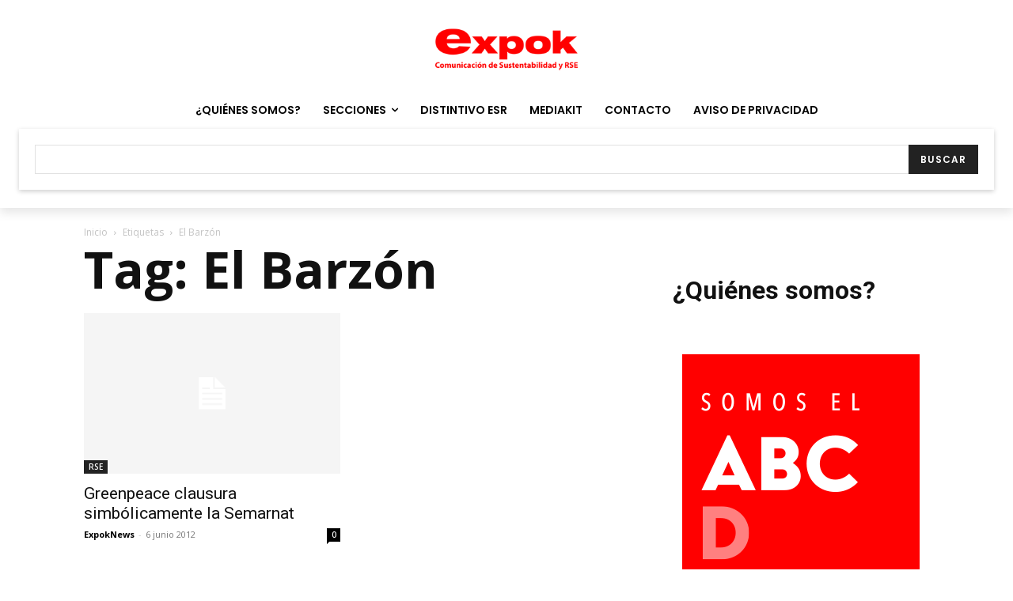

--- FILE ---
content_type: text/html; charset=utf-8
request_url: https://www.google.com/recaptcha/api2/anchor?ar=1&k=6LfHrSkUAAAAAPnKk5cT6JuKlKPzbwyTYuO8--Vr&co=aHR0cHM6Ly93d3cuZXhwb2tuZXdzLmNvbTo0NDM.&hl=en&v=N67nZn4AqZkNcbeMu4prBgzg&size=invisible&anchor-ms=20000&execute-ms=30000&cb=8rr1m7fxipkf
body_size: 49015
content:
<!DOCTYPE HTML><html dir="ltr" lang="en"><head><meta http-equiv="Content-Type" content="text/html; charset=UTF-8">
<meta http-equiv="X-UA-Compatible" content="IE=edge">
<title>reCAPTCHA</title>
<style type="text/css">
/* cyrillic-ext */
@font-face {
  font-family: 'Roboto';
  font-style: normal;
  font-weight: 400;
  font-stretch: 100%;
  src: url(//fonts.gstatic.com/s/roboto/v48/KFO7CnqEu92Fr1ME7kSn66aGLdTylUAMa3GUBHMdazTgWw.woff2) format('woff2');
  unicode-range: U+0460-052F, U+1C80-1C8A, U+20B4, U+2DE0-2DFF, U+A640-A69F, U+FE2E-FE2F;
}
/* cyrillic */
@font-face {
  font-family: 'Roboto';
  font-style: normal;
  font-weight: 400;
  font-stretch: 100%;
  src: url(//fonts.gstatic.com/s/roboto/v48/KFO7CnqEu92Fr1ME7kSn66aGLdTylUAMa3iUBHMdazTgWw.woff2) format('woff2');
  unicode-range: U+0301, U+0400-045F, U+0490-0491, U+04B0-04B1, U+2116;
}
/* greek-ext */
@font-face {
  font-family: 'Roboto';
  font-style: normal;
  font-weight: 400;
  font-stretch: 100%;
  src: url(//fonts.gstatic.com/s/roboto/v48/KFO7CnqEu92Fr1ME7kSn66aGLdTylUAMa3CUBHMdazTgWw.woff2) format('woff2');
  unicode-range: U+1F00-1FFF;
}
/* greek */
@font-face {
  font-family: 'Roboto';
  font-style: normal;
  font-weight: 400;
  font-stretch: 100%;
  src: url(//fonts.gstatic.com/s/roboto/v48/KFO7CnqEu92Fr1ME7kSn66aGLdTylUAMa3-UBHMdazTgWw.woff2) format('woff2');
  unicode-range: U+0370-0377, U+037A-037F, U+0384-038A, U+038C, U+038E-03A1, U+03A3-03FF;
}
/* math */
@font-face {
  font-family: 'Roboto';
  font-style: normal;
  font-weight: 400;
  font-stretch: 100%;
  src: url(//fonts.gstatic.com/s/roboto/v48/KFO7CnqEu92Fr1ME7kSn66aGLdTylUAMawCUBHMdazTgWw.woff2) format('woff2');
  unicode-range: U+0302-0303, U+0305, U+0307-0308, U+0310, U+0312, U+0315, U+031A, U+0326-0327, U+032C, U+032F-0330, U+0332-0333, U+0338, U+033A, U+0346, U+034D, U+0391-03A1, U+03A3-03A9, U+03B1-03C9, U+03D1, U+03D5-03D6, U+03F0-03F1, U+03F4-03F5, U+2016-2017, U+2034-2038, U+203C, U+2040, U+2043, U+2047, U+2050, U+2057, U+205F, U+2070-2071, U+2074-208E, U+2090-209C, U+20D0-20DC, U+20E1, U+20E5-20EF, U+2100-2112, U+2114-2115, U+2117-2121, U+2123-214F, U+2190, U+2192, U+2194-21AE, U+21B0-21E5, U+21F1-21F2, U+21F4-2211, U+2213-2214, U+2216-22FF, U+2308-230B, U+2310, U+2319, U+231C-2321, U+2336-237A, U+237C, U+2395, U+239B-23B7, U+23D0, U+23DC-23E1, U+2474-2475, U+25AF, U+25B3, U+25B7, U+25BD, U+25C1, U+25CA, U+25CC, U+25FB, U+266D-266F, U+27C0-27FF, U+2900-2AFF, U+2B0E-2B11, U+2B30-2B4C, U+2BFE, U+3030, U+FF5B, U+FF5D, U+1D400-1D7FF, U+1EE00-1EEFF;
}
/* symbols */
@font-face {
  font-family: 'Roboto';
  font-style: normal;
  font-weight: 400;
  font-stretch: 100%;
  src: url(//fonts.gstatic.com/s/roboto/v48/KFO7CnqEu92Fr1ME7kSn66aGLdTylUAMaxKUBHMdazTgWw.woff2) format('woff2');
  unicode-range: U+0001-000C, U+000E-001F, U+007F-009F, U+20DD-20E0, U+20E2-20E4, U+2150-218F, U+2190, U+2192, U+2194-2199, U+21AF, U+21E6-21F0, U+21F3, U+2218-2219, U+2299, U+22C4-22C6, U+2300-243F, U+2440-244A, U+2460-24FF, U+25A0-27BF, U+2800-28FF, U+2921-2922, U+2981, U+29BF, U+29EB, U+2B00-2BFF, U+4DC0-4DFF, U+FFF9-FFFB, U+10140-1018E, U+10190-1019C, U+101A0, U+101D0-101FD, U+102E0-102FB, U+10E60-10E7E, U+1D2C0-1D2D3, U+1D2E0-1D37F, U+1F000-1F0FF, U+1F100-1F1AD, U+1F1E6-1F1FF, U+1F30D-1F30F, U+1F315, U+1F31C, U+1F31E, U+1F320-1F32C, U+1F336, U+1F378, U+1F37D, U+1F382, U+1F393-1F39F, U+1F3A7-1F3A8, U+1F3AC-1F3AF, U+1F3C2, U+1F3C4-1F3C6, U+1F3CA-1F3CE, U+1F3D4-1F3E0, U+1F3ED, U+1F3F1-1F3F3, U+1F3F5-1F3F7, U+1F408, U+1F415, U+1F41F, U+1F426, U+1F43F, U+1F441-1F442, U+1F444, U+1F446-1F449, U+1F44C-1F44E, U+1F453, U+1F46A, U+1F47D, U+1F4A3, U+1F4B0, U+1F4B3, U+1F4B9, U+1F4BB, U+1F4BF, U+1F4C8-1F4CB, U+1F4D6, U+1F4DA, U+1F4DF, U+1F4E3-1F4E6, U+1F4EA-1F4ED, U+1F4F7, U+1F4F9-1F4FB, U+1F4FD-1F4FE, U+1F503, U+1F507-1F50B, U+1F50D, U+1F512-1F513, U+1F53E-1F54A, U+1F54F-1F5FA, U+1F610, U+1F650-1F67F, U+1F687, U+1F68D, U+1F691, U+1F694, U+1F698, U+1F6AD, U+1F6B2, U+1F6B9-1F6BA, U+1F6BC, U+1F6C6-1F6CF, U+1F6D3-1F6D7, U+1F6E0-1F6EA, U+1F6F0-1F6F3, U+1F6F7-1F6FC, U+1F700-1F7FF, U+1F800-1F80B, U+1F810-1F847, U+1F850-1F859, U+1F860-1F887, U+1F890-1F8AD, U+1F8B0-1F8BB, U+1F8C0-1F8C1, U+1F900-1F90B, U+1F93B, U+1F946, U+1F984, U+1F996, U+1F9E9, U+1FA00-1FA6F, U+1FA70-1FA7C, U+1FA80-1FA89, U+1FA8F-1FAC6, U+1FACE-1FADC, U+1FADF-1FAE9, U+1FAF0-1FAF8, U+1FB00-1FBFF;
}
/* vietnamese */
@font-face {
  font-family: 'Roboto';
  font-style: normal;
  font-weight: 400;
  font-stretch: 100%;
  src: url(//fonts.gstatic.com/s/roboto/v48/KFO7CnqEu92Fr1ME7kSn66aGLdTylUAMa3OUBHMdazTgWw.woff2) format('woff2');
  unicode-range: U+0102-0103, U+0110-0111, U+0128-0129, U+0168-0169, U+01A0-01A1, U+01AF-01B0, U+0300-0301, U+0303-0304, U+0308-0309, U+0323, U+0329, U+1EA0-1EF9, U+20AB;
}
/* latin-ext */
@font-face {
  font-family: 'Roboto';
  font-style: normal;
  font-weight: 400;
  font-stretch: 100%;
  src: url(//fonts.gstatic.com/s/roboto/v48/KFO7CnqEu92Fr1ME7kSn66aGLdTylUAMa3KUBHMdazTgWw.woff2) format('woff2');
  unicode-range: U+0100-02BA, U+02BD-02C5, U+02C7-02CC, U+02CE-02D7, U+02DD-02FF, U+0304, U+0308, U+0329, U+1D00-1DBF, U+1E00-1E9F, U+1EF2-1EFF, U+2020, U+20A0-20AB, U+20AD-20C0, U+2113, U+2C60-2C7F, U+A720-A7FF;
}
/* latin */
@font-face {
  font-family: 'Roboto';
  font-style: normal;
  font-weight: 400;
  font-stretch: 100%;
  src: url(//fonts.gstatic.com/s/roboto/v48/KFO7CnqEu92Fr1ME7kSn66aGLdTylUAMa3yUBHMdazQ.woff2) format('woff2');
  unicode-range: U+0000-00FF, U+0131, U+0152-0153, U+02BB-02BC, U+02C6, U+02DA, U+02DC, U+0304, U+0308, U+0329, U+2000-206F, U+20AC, U+2122, U+2191, U+2193, U+2212, U+2215, U+FEFF, U+FFFD;
}
/* cyrillic-ext */
@font-face {
  font-family: 'Roboto';
  font-style: normal;
  font-weight: 500;
  font-stretch: 100%;
  src: url(//fonts.gstatic.com/s/roboto/v48/KFO7CnqEu92Fr1ME7kSn66aGLdTylUAMa3GUBHMdazTgWw.woff2) format('woff2');
  unicode-range: U+0460-052F, U+1C80-1C8A, U+20B4, U+2DE0-2DFF, U+A640-A69F, U+FE2E-FE2F;
}
/* cyrillic */
@font-face {
  font-family: 'Roboto';
  font-style: normal;
  font-weight: 500;
  font-stretch: 100%;
  src: url(//fonts.gstatic.com/s/roboto/v48/KFO7CnqEu92Fr1ME7kSn66aGLdTylUAMa3iUBHMdazTgWw.woff2) format('woff2');
  unicode-range: U+0301, U+0400-045F, U+0490-0491, U+04B0-04B1, U+2116;
}
/* greek-ext */
@font-face {
  font-family: 'Roboto';
  font-style: normal;
  font-weight: 500;
  font-stretch: 100%;
  src: url(//fonts.gstatic.com/s/roboto/v48/KFO7CnqEu92Fr1ME7kSn66aGLdTylUAMa3CUBHMdazTgWw.woff2) format('woff2');
  unicode-range: U+1F00-1FFF;
}
/* greek */
@font-face {
  font-family: 'Roboto';
  font-style: normal;
  font-weight: 500;
  font-stretch: 100%;
  src: url(//fonts.gstatic.com/s/roboto/v48/KFO7CnqEu92Fr1ME7kSn66aGLdTylUAMa3-UBHMdazTgWw.woff2) format('woff2');
  unicode-range: U+0370-0377, U+037A-037F, U+0384-038A, U+038C, U+038E-03A1, U+03A3-03FF;
}
/* math */
@font-face {
  font-family: 'Roboto';
  font-style: normal;
  font-weight: 500;
  font-stretch: 100%;
  src: url(//fonts.gstatic.com/s/roboto/v48/KFO7CnqEu92Fr1ME7kSn66aGLdTylUAMawCUBHMdazTgWw.woff2) format('woff2');
  unicode-range: U+0302-0303, U+0305, U+0307-0308, U+0310, U+0312, U+0315, U+031A, U+0326-0327, U+032C, U+032F-0330, U+0332-0333, U+0338, U+033A, U+0346, U+034D, U+0391-03A1, U+03A3-03A9, U+03B1-03C9, U+03D1, U+03D5-03D6, U+03F0-03F1, U+03F4-03F5, U+2016-2017, U+2034-2038, U+203C, U+2040, U+2043, U+2047, U+2050, U+2057, U+205F, U+2070-2071, U+2074-208E, U+2090-209C, U+20D0-20DC, U+20E1, U+20E5-20EF, U+2100-2112, U+2114-2115, U+2117-2121, U+2123-214F, U+2190, U+2192, U+2194-21AE, U+21B0-21E5, U+21F1-21F2, U+21F4-2211, U+2213-2214, U+2216-22FF, U+2308-230B, U+2310, U+2319, U+231C-2321, U+2336-237A, U+237C, U+2395, U+239B-23B7, U+23D0, U+23DC-23E1, U+2474-2475, U+25AF, U+25B3, U+25B7, U+25BD, U+25C1, U+25CA, U+25CC, U+25FB, U+266D-266F, U+27C0-27FF, U+2900-2AFF, U+2B0E-2B11, U+2B30-2B4C, U+2BFE, U+3030, U+FF5B, U+FF5D, U+1D400-1D7FF, U+1EE00-1EEFF;
}
/* symbols */
@font-face {
  font-family: 'Roboto';
  font-style: normal;
  font-weight: 500;
  font-stretch: 100%;
  src: url(//fonts.gstatic.com/s/roboto/v48/KFO7CnqEu92Fr1ME7kSn66aGLdTylUAMaxKUBHMdazTgWw.woff2) format('woff2');
  unicode-range: U+0001-000C, U+000E-001F, U+007F-009F, U+20DD-20E0, U+20E2-20E4, U+2150-218F, U+2190, U+2192, U+2194-2199, U+21AF, U+21E6-21F0, U+21F3, U+2218-2219, U+2299, U+22C4-22C6, U+2300-243F, U+2440-244A, U+2460-24FF, U+25A0-27BF, U+2800-28FF, U+2921-2922, U+2981, U+29BF, U+29EB, U+2B00-2BFF, U+4DC0-4DFF, U+FFF9-FFFB, U+10140-1018E, U+10190-1019C, U+101A0, U+101D0-101FD, U+102E0-102FB, U+10E60-10E7E, U+1D2C0-1D2D3, U+1D2E0-1D37F, U+1F000-1F0FF, U+1F100-1F1AD, U+1F1E6-1F1FF, U+1F30D-1F30F, U+1F315, U+1F31C, U+1F31E, U+1F320-1F32C, U+1F336, U+1F378, U+1F37D, U+1F382, U+1F393-1F39F, U+1F3A7-1F3A8, U+1F3AC-1F3AF, U+1F3C2, U+1F3C4-1F3C6, U+1F3CA-1F3CE, U+1F3D4-1F3E0, U+1F3ED, U+1F3F1-1F3F3, U+1F3F5-1F3F7, U+1F408, U+1F415, U+1F41F, U+1F426, U+1F43F, U+1F441-1F442, U+1F444, U+1F446-1F449, U+1F44C-1F44E, U+1F453, U+1F46A, U+1F47D, U+1F4A3, U+1F4B0, U+1F4B3, U+1F4B9, U+1F4BB, U+1F4BF, U+1F4C8-1F4CB, U+1F4D6, U+1F4DA, U+1F4DF, U+1F4E3-1F4E6, U+1F4EA-1F4ED, U+1F4F7, U+1F4F9-1F4FB, U+1F4FD-1F4FE, U+1F503, U+1F507-1F50B, U+1F50D, U+1F512-1F513, U+1F53E-1F54A, U+1F54F-1F5FA, U+1F610, U+1F650-1F67F, U+1F687, U+1F68D, U+1F691, U+1F694, U+1F698, U+1F6AD, U+1F6B2, U+1F6B9-1F6BA, U+1F6BC, U+1F6C6-1F6CF, U+1F6D3-1F6D7, U+1F6E0-1F6EA, U+1F6F0-1F6F3, U+1F6F7-1F6FC, U+1F700-1F7FF, U+1F800-1F80B, U+1F810-1F847, U+1F850-1F859, U+1F860-1F887, U+1F890-1F8AD, U+1F8B0-1F8BB, U+1F8C0-1F8C1, U+1F900-1F90B, U+1F93B, U+1F946, U+1F984, U+1F996, U+1F9E9, U+1FA00-1FA6F, U+1FA70-1FA7C, U+1FA80-1FA89, U+1FA8F-1FAC6, U+1FACE-1FADC, U+1FADF-1FAE9, U+1FAF0-1FAF8, U+1FB00-1FBFF;
}
/* vietnamese */
@font-face {
  font-family: 'Roboto';
  font-style: normal;
  font-weight: 500;
  font-stretch: 100%;
  src: url(//fonts.gstatic.com/s/roboto/v48/KFO7CnqEu92Fr1ME7kSn66aGLdTylUAMa3OUBHMdazTgWw.woff2) format('woff2');
  unicode-range: U+0102-0103, U+0110-0111, U+0128-0129, U+0168-0169, U+01A0-01A1, U+01AF-01B0, U+0300-0301, U+0303-0304, U+0308-0309, U+0323, U+0329, U+1EA0-1EF9, U+20AB;
}
/* latin-ext */
@font-face {
  font-family: 'Roboto';
  font-style: normal;
  font-weight: 500;
  font-stretch: 100%;
  src: url(//fonts.gstatic.com/s/roboto/v48/KFO7CnqEu92Fr1ME7kSn66aGLdTylUAMa3KUBHMdazTgWw.woff2) format('woff2');
  unicode-range: U+0100-02BA, U+02BD-02C5, U+02C7-02CC, U+02CE-02D7, U+02DD-02FF, U+0304, U+0308, U+0329, U+1D00-1DBF, U+1E00-1E9F, U+1EF2-1EFF, U+2020, U+20A0-20AB, U+20AD-20C0, U+2113, U+2C60-2C7F, U+A720-A7FF;
}
/* latin */
@font-face {
  font-family: 'Roboto';
  font-style: normal;
  font-weight: 500;
  font-stretch: 100%;
  src: url(//fonts.gstatic.com/s/roboto/v48/KFO7CnqEu92Fr1ME7kSn66aGLdTylUAMa3yUBHMdazQ.woff2) format('woff2');
  unicode-range: U+0000-00FF, U+0131, U+0152-0153, U+02BB-02BC, U+02C6, U+02DA, U+02DC, U+0304, U+0308, U+0329, U+2000-206F, U+20AC, U+2122, U+2191, U+2193, U+2212, U+2215, U+FEFF, U+FFFD;
}
/* cyrillic-ext */
@font-face {
  font-family: 'Roboto';
  font-style: normal;
  font-weight: 900;
  font-stretch: 100%;
  src: url(//fonts.gstatic.com/s/roboto/v48/KFO7CnqEu92Fr1ME7kSn66aGLdTylUAMa3GUBHMdazTgWw.woff2) format('woff2');
  unicode-range: U+0460-052F, U+1C80-1C8A, U+20B4, U+2DE0-2DFF, U+A640-A69F, U+FE2E-FE2F;
}
/* cyrillic */
@font-face {
  font-family: 'Roboto';
  font-style: normal;
  font-weight: 900;
  font-stretch: 100%;
  src: url(//fonts.gstatic.com/s/roboto/v48/KFO7CnqEu92Fr1ME7kSn66aGLdTylUAMa3iUBHMdazTgWw.woff2) format('woff2');
  unicode-range: U+0301, U+0400-045F, U+0490-0491, U+04B0-04B1, U+2116;
}
/* greek-ext */
@font-face {
  font-family: 'Roboto';
  font-style: normal;
  font-weight: 900;
  font-stretch: 100%;
  src: url(//fonts.gstatic.com/s/roboto/v48/KFO7CnqEu92Fr1ME7kSn66aGLdTylUAMa3CUBHMdazTgWw.woff2) format('woff2');
  unicode-range: U+1F00-1FFF;
}
/* greek */
@font-face {
  font-family: 'Roboto';
  font-style: normal;
  font-weight: 900;
  font-stretch: 100%;
  src: url(//fonts.gstatic.com/s/roboto/v48/KFO7CnqEu92Fr1ME7kSn66aGLdTylUAMa3-UBHMdazTgWw.woff2) format('woff2');
  unicode-range: U+0370-0377, U+037A-037F, U+0384-038A, U+038C, U+038E-03A1, U+03A3-03FF;
}
/* math */
@font-face {
  font-family: 'Roboto';
  font-style: normal;
  font-weight: 900;
  font-stretch: 100%;
  src: url(//fonts.gstatic.com/s/roboto/v48/KFO7CnqEu92Fr1ME7kSn66aGLdTylUAMawCUBHMdazTgWw.woff2) format('woff2');
  unicode-range: U+0302-0303, U+0305, U+0307-0308, U+0310, U+0312, U+0315, U+031A, U+0326-0327, U+032C, U+032F-0330, U+0332-0333, U+0338, U+033A, U+0346, U+034D, U+0391-03A1, U+03A3-03A9, U+03B1-03C9, U+03D1, U+03D5-03D6, U+03F0-03F1, U+03F4-03F5, U+2016-2017, U+2034-2038, U+203C, U+2040, U+2043, U+2047, U+2050, U+2057, U+205F, U+2070-2071, U+2074-208E, U+2090-209C, U+20D0-20DC, U+20E1, U+20E5-20EF, U+2100-2112, U+2114-2115, U+2117-2121, U+2123-214F, U+2190, U+2192, U+2194-21AE, U+21B0-21E5, U+21F1-21F2, U+21F4-2211, U+2213-2214, U+2216-22FF, U+2308-230B, U+2310, U+2319, U+231C-2321, U+2336-237A, U+237C, U+2395, U+239B-23B7, U+23D0, U+23DC-23E1, U+2474-2475, U+25AF, U+25B3, U+25B7, U+25BD, U+25C1, U+25CA, U+25CC, U+25FB, U+266D-266F, U+27C0-27FF, U+2900-2AFF, U+2B0E-2B11, U+2B30-2B4C, U+2BFE, U+3030, U+FF5B, U+FF5D, U+1D400-1D7FF, U+1EE00-1EEFF;
}
/* symbols */
@font-face {
  font-family: 'Roboto';
  font-style: normal;
  font-weight: 900;
  font-stretch: 100%;
  src: url(//fonts.gstatic.com/s/roboto/v48/KFO7CnqEu92Fr1ME7kSn66aGLdTylUAMaxKUBHMdazTgWw.woff2) format('woff2');
  unicode-range: U+0001-000C, U+000E-001F, U+007F-009F, U+20DD-20E0, U+20E2-20E4, U+2150-218F, U+2190, U+2192, U+2194-2199, U+21AF, U+21E6-21F0, U+21F3, U+2218-2219, U+2299, U+22C4-22C6, U+2300-243F, U+2440-244A, U+2460-24FF, U+25A0-27BF, U+2800-28FF, U+2921-2922, U+2981, U+29BF, U+29EB, U+2B00-2BFF, U+4DC0-4DFF, U+FFF9-FFFB, U+10140-1018E, U+10190-1019C, U+101A0, U+101D0-101FD, U+102E0-102FB, U+10E60-10E7E, U+1D2C0-1D2D3, U+1D2E0-1D37F, U+1F000-1F0FF, U+1F100-1F1AD, U+1F1E6-1F1FF, U+1F30D-1F30F, U+1F315, U+1F31C, U+1F31E, U+1F320-1F32C, U+1F336, U+1F378, U+1F37D, U+1F382, U+1F393-1F39F, U+1F3A7-1F3A8, U+1F3AC-1F3AF, U+1F3C2, U+1F3C4-1F3C6, U+1F3CA-1F3CE, U+1F3D4-1F3E0, U+1F3ED, U+1F3F1-1F3F3, U+1F3F5-1F3F7, U+1F408, U+1F415, U+1F41F, U+1F426, U+1F43F, U+1F441-1F442, U+1F444, U+1F446-1F449, U+1F44C-1F44E, U+1F453, U+1F46A, U+1F47D, U+1F4A3, U+1F4B0, U+1F4B3, U+1F4B9, U+1F4BB, U+1F4BF, U+1F4C8-1F4CB, U+1F4D6, U+1F4DA, U+1F4DF, U+1F4E3-1F4E6, U+1F4EA-1F4ED, U+1F4F7, U+1F4F9-1F4FB, U+1F4FD-1F4FE, U+1F503, U+1F507-1F50B, U+1F50D, U+1F512-1F513, U+1F53E-1F54A, U+1F54F-1F5FA, U+1F610, U+1F650-1F67F, U+1F687, U+1F68D, U+1F691, U+1F694, U+1F698, U+1F6AD, U+1F6B2, U+1F6B9-1F6BA, U+1F6BC, U+1F6C6-1F6CF, U+1F6D3-1F6D7, U+1F6E0-1F6EA, U+1F6F0-1F6F3, U+1F6F7-1F6FC, U+1F700-1F7FF, U+1F800-1F80B, U+1F810-1F847, U+1F850-1F859, U+1F860-1F887, U+1F890-1F8AD, U+1F8B0-1F8BB, U+1F8C0-1F8C1, U+1F900-1F90B, U+1F93B, U+1F946, U+1F984, U+1F996, U+1F9E9, U+1FA00-1FA6F, U+1FA70-1FA7C, U+1FA80-1FA89, U+1FA8F-1FAC6, U+1FACE-1FADC, U+1FADF-1FAE9, U+1FAF0-1FAF8, U+1FB00-1FBFF;
}
/* vietnamese */
@font-face {
  font-family: 'Roboto';
  font-style: normal;
  font-weight: 900;
  font-stretch: 100%;
  src: url(//fonts.gstatic.com/s/roboto/v48/KFO7CnqEu92Fr1ME7kSn66aGLdTylUAMa3OUBHMdazTgWw.woff2) format('woff2');
  unicode-range: U+0102-0103, U+0110-0111, U+0128-0129, U+0168-0169, U+01A0-01A1, U+01AF-01B0, U+0300-0301, U+0303-0304, U+0308-0309, U+0323, U+0329, U+1EA0-1EF9, U+20AB;
}
/* latin-ext */
@font-face {
  font-family: 'Roboto';
  font-style: normal;
  font-weight: 900;
  font-stretch: 100%;
  src: url(//fonts.gstatic.com/s/roboto/v48/KFO7CnqEu92Fr1ME7kSn66aGLdTylUAMa3KUBHMdazTgWw.woff2) format('woff2');
  unicode-range: U+0100-02BA, U+02BD-02C5, U+02C7-02CC, U+02CE-02D7, U+02DD-02FF, U+0304, U+0308, U+0329, U+1D00-1DBF, U+1E00-1E9F, U+1EF2-1EFF, U+2020, U+20A0-20AB, U+20AD-20C0, U+2113, U+2C60-2C7F, U+A720-A7FF;
}
/* latin */
@font-face {
  font-family: 'Roboto';
  font-style: normal;
  font-weight: 900;
  font-stretch: 100%;
  src: url(//fonts.gstatic.com/s/roboto/v48/KFO7CnqEu92Fr1ME7kSn66aGLdTylUAMa3yUBHMdazQ.woff2) format('woff2');
  unicode-range: U+0000-00FF, U+0131, U+0152-0153, U+02BB-02BC, U+02C6, U+02DA, U+02DC, U+0304, U+0308, U+0329, U+2000-206F, U+20AC, U+2122, U+2191, U+2193, U+2212, U+2215, U+FEFF, U+FFFD;
}

</style>
<link rel="stylesheet" type="text/css" href="https://www.gstatic.com/recaptcha/releases/N67nZn4AqZkNcbeMu4prBgzg/styles__ltr.css">
<script nonce="_mJUkpiroxQK43uLeFhlNQ" type="text/javascript">window['__recaptcha_api'] = 'https://www.google.com/recaptcha/api2/';</script>
<script type="text/javascript" src="https://www.gstatic.com/recaptcha/releases/N67nZn4AqZkNcbeMu4prBgzg/recaptcha__en.js" nonce="_mJUkpiroxQK43uLeFhlNQ">
      
    </script></head>
<body><div id="rc-anchor-alert" class="rc-anchor-alert"></div>
<input type="hidden" id="recaptcha-token" value="[base64]">
<script type="text/javascript" nonce="_mJUkpiroxQK43uLeFhlNQ">
      recaptcha.anchor.Main.init("[\x22ainput\x22,[\x22bgdata\x22,\x22\x22,\[base64]/[base64]/[base64]/[base64]/[base64]/[base64]/KGcoTywyNTMsTy5PKSxVRyhPLEMpKTpnKE8sMjUzLEMpLE8pKSxsKSksTykpfSxieT1mdW5jdGlvbihDLE8sdSxsKXtmb3IobD0odT1SKEMpLDApO08+MDtPLS0pbD1sPDw4fFooQyk7ZyhDLHUsbCl9LFVHPWZ1bmN0aW9uKEMsTyl7Qy5pLmxlbmd0aD4xMDQ/[base64]/[base64]/[base64]/[base64]/[base64]/[base64]/[base64]\\u003d\x22,\[base64]\x22,\x22aAHCtVRxw47Ct3oBwrMKw4bCvznDn8Khdx89wrsewp4qS8Otw7hFw5jDh8K8EB8AYVoMSgIeAw3DnsOLKXR4w5fDhcOsw4jDk8Oiw7NPw7zCj8OLw7zDgMO9AFppw7dMFsOVw5/DqSTDvMO0w6Y+wphpEMO3EcKWUH3DvcKHwq7DrlU7YzQiw40VQsKpw7LCrMOoZGdbw4hQLMOsc1vDr8K9wppxEMOdWkXDgsKhFcKEJHIjUcKGLQcHDwIZwpTDpcO+DcOLwp5jdBjCql/CoMKnRSU0wp02OsO6NRXDpcKwSRRyw4jDgcKRGk1uO8KMwrZIOQZ8GcKwW1DCuVvDrCRiVX/Dmjksw6JZwr83GgwQVWrDnMOiwqVwUsO4KCNZNMKtWXJfwqwxwonDkGRgSnbDgA7DkcKdMsKjwpPCsHRWZ8Ocwox1cMKdDSrDi2gcHkIWKmbCvsObw5XDscK+worDqsODS8KEUkEhw6TCk0lxwo8+ecKve33CssK2wo/Ci8OXw47DrMOAJsKVH8O5w6LCsTfCrMK7w7VMakJEwp7DjsOsSMOJNsKbNMKvwrgCAl4UcDpcQ2bDvBHDiGXCt8Kbwr/[base64]/DlWIILDbDjkbDqBpxDF/Cu8OTwpjDqsKIwqLCi3UYw6HCj8KEwpcXJ8OqV8Kkw5oFw4Rdw7HDtsOFwq1IH1NJa8KLWh8Cw755wqJpfilxQQ7CulXCn8KXwrJvEi8fwqrCqsOYw4oZw5DCh8OMwrwgWsOGfEDDlgQLanLDiE7DlsO/wq0twqhMKQl7wofCnhJlR1ljWMORw4jDhDrDkMOAPMORFRZRQ2DCiHvCrsOyw7DCoTPClcK/LsKUw6cmw5bDjsOIw7xkP8OnFcOfw6rCrCVSNwfDjBHCmm/[base64]/Cl17DtcOjacONw5bDil7CogZgWWrDr8Ocw5zDv8Oew4/CpcOOwovDkxHCmEUDwqRQw4XDg8KNw6DDkMO8wrHCpDLDlsOCL31JSRt1w4DDgRvDtsKvfMOcDMONw43CkMOFP8KMw6vCnXrDoMOYQ8OEMw/DjgIHwr5wwpVJSsOcwpbCjyQTwqNpOxtAwrnDiUnDu8KZZsOdw5TDqXskdRvDqxNnSXjDhHtyw4ASb8KQwo83R8KQwrg+wp0bQsKZL8Klw5/DiMOTwqoxC13DtXXCqUYYXXkVw6VOwrbCt8OLw4sFXcOkw7vChDXCnxvDo3PCpsKdwp9Lw4fDgsOvQcOmM8KbwqktwqoXHi3DgsOBw6LClsKVHU/DpsKmwpbDqzoKw64zw7sOw7R9NlJow6vDi8KVZSxWw6RZLztBEsK7XsODwp8+TUHDiMOOX3zCmkg2HcONLGfCpsOeBcKZXBVMe2fDr8KXT0pww7fChSzCv8K/CznDiMKtNV1Hw6dmwpc8w54ow6s1QcO0Fh/DocKvDMO0HXVpwrrDvTLCuMO7w7liw5QrUsOIw4tOw6ZKwoTDl8OAwpcYKCZLw7nDhcKWf8KVeBDCli1KwpTCu8KGw4UxNShZw7XDvcOuWDJHwq3Dj8O6RsKyw6jCjWdQKxjCu8O1IMOvw4bCvn/Dl8O9w7jCqsKTYwNnNcKFw4oRw5nCnsKOwqDDuC/DnMKBw60qSsOCw7B+MMKXw45WL8KRXsKmw4h1a8K6IcONw5PDmCRjwrRGwpM+w7UYGsOywolQw6gjwrAYwqrCs8ONwrhLFW3DncOPw4QOQ8Knw4gdw7oGw7vCqzvCnmBwwq/DjsOrw6s/w64cKcKYQMKZw6jCqAzCkAHDp2XCmMOrbcOfMsOeIsKWLcKfw7FJwofDusKPw4bDssKHw73DrMKOES8jw5AkVMOeAmrDk8K+YA7DmHkEWMO9M8KzacK7w6Egw5oXw6pzw7RnOEMZVC3CjCALw5nDqMO5WTLDul/[base64]/OjcAw43CoMKaw5xWw4RrRB8Ab8KTw4FTw5M5woTClCdXw57CuEsjwozCoiY9VAceZiRfRgJkw5Qfd8Krb8KBBTTDonfCosKmw5o+dxvDgWprwpXCpMKlwqXDmcKnw7fDjMO5w4grw4jCoRvCvcKmZsOUwqlVw7pnwr1OPMORY1/DmzlQw7rCg8ONZ2TCvzlswrArGMORw5bDrGbCh8K5RAjDjsK7W1PDoMOhEBrCrwXDi1g5c8KGw6oIw7/DrgXCicKNwo7DkcKqUsKSwptGwo/DisOKwrBlw5TCg8KFUsOsw6M7csOkdSB7w7rCmMK7wrkbEn/DvWHCqC44TABdw5LCtcK+w5zCqcKUScOSw7nDlGplLsKMwr05wrHCkMKNDinCjMKxw7HCvRMMw4rCvmtxw5gYEcKnw6Y4C8OBSsK2L8OSIcOvw6DDiwHCu8OUUndNEV/DrMOhU8KPCmAWQwRSw4NSwrMwf8OCw4BgNxR6Y8KLasO+w4jDjgzCu8O4wr3CmiXDtQ7DpcKWIcOIwqllYcKqecKZQhbDhMOuwp/Cv2New77DkcKGQDTDqsK5wo7CuhLDnMKkQGgzw5ZkKcOWwowJw7nDnGXDtHc1IMK/[base64]/DrkkTwrY7ZhfCocKmUC8dK8KRw71Jw6zDkWvCrsKEw6dfwpnDisOvwrY8FcOHwqBLw4bDksOuemDCqRTDqcKzwqpIV1TCtsOdAlPDvsOtTsOeeT9xK8KCw5fDm8KZD3/DrsOfwq8ST2LDrMOLdXDDrsKeWxvDmsOHwo9wwr/[base64]/DtMKqCsOpFmXCv2BnTGfDiQF6bsOhYcKYM8Ogw47Ds8KhESw4csKFJhfDrMK0wrRYSlQxZcOsHil1wrHClcKdXcKlAcKNw6bCicO5KMOIQMK/[base64]/CtsKOwqhnwpHDplzCjMKUbEsvw7zDrsOmTMOTNMODwpjDs2PCsG9vc2zCpsOjwoDDucO1F0rDmMONwq3ChXxGSXXCuMONMcKeBTPDvcOtAcOOaHLDisOBBcKeYRXCm8KmMMOewq1/w5hwwoPCg8O3MsKRw4g/w7RQf0/CsMKuV8K7wqzCksO+wqh6w6vCrcOAZ2I5wrjDhsOcwq8Pw4zDpsKHw5oZw4rCmULDpmVObRdRw7tDwq7CvV/ChyPCgkJDdEMEW8OFAsOZwrbCixfDhzvCg8OAWX4jMcKpYSkjw6oXRS54w7Yhw47CicKrw6/[base64]/DmFLDjxY6w5VlBcKXwr11w4XDsXplw7/[base64]/w5g0K8ONw5wyHS/DtcKXWMOow6nDlMOHwoTCoB7DmMOtw5tVL8ORUMOQSCfCnT7Dg8ODFXbCkMKPA8KZN37DoMOuHCI3w5bDsMKRHcOfMknCpyDDjsKXwpfDmVszI3w+w6gNwqkzw4nCkFnDuMOMwpDDnhk/IBwOwqIbCRUYIDzCg8O2LcK1IhR+Lj/[base64]/DumVww5h1PsK7P8KJfk3DmMOBw4LCuMOZwqvCksOwJcKdOcO7w5hKw4vDtcKXwo0cwpzCssKZE1vCrBY1w5LDtA/CsTPCq8KRwrN0woTCmWjCnj95dsOLw5HDg8KNOQDCs8KEwr0Aw5DDlSXCm8OXL8OrwrbDusO/wrknFMKXP8Osw7HCuSLClsO0w7zCphHDlWs/Y8K2GsKKY8K7wosiwo3DoHQWKMOowprCl2lxSMOVwqjCvsKDPMKZw7/ChcOaw5V9OUYNw5BUFsKNw4LDrAczwrnDi0fCkUbDu8K4w60vdMKSwo99dQhVw6bCt2xOazYKc8KJAsObaAXDlSnChm94NiUSwqvCgFYRcMK8F8OANzDDqVMAAcKxw6B/[base64]/wpZUEgnDuMOeQSrDjj9IKMKKw6bCpBptSnPDgTXCgsKJwqAiwoQaNBV8ZcKVwq1Kw6Znw4BwcQ4qQsOswrdpw4LDhcKUAcOcZXlbccOyGj1/[base64]/[base64]/woIkw5IHBUXCkk3CmAFRLUHCuWPDgsOBKg7DtUgiw6nCnMOWw5nCmkBPw5tkVWHCgi1Zw7bDq8OjU8O0fwkFHgPClCfCrMOrwo/Cn8Opwp/DnMOwwolmw4HCusOiejgZwpVTwpHCk2vDr8OIw4YmZMOdw64uKMK3w6RJw4wMIUPDg8OWAMOxCMOWwrjDr8ONwoJ+Y3d+w63DvDpcTX/[base64]/CrsOCw5zDqFxOWMK7w5TCpsODMMOTw6l2wpLDlsKLZsOPTsOzw4bCiMOqGkJCwoM2E8O+K8Osw73Ch8KlSzpfcsKmV8OEw7kwwrzDk8OGB8KpKcKoFmPCicKQwo9adsKnGDpjI8OFw6dMw7UHdsO6YMOfwodGwp0lw5rDnMO2WCnDlcOIwqgQMiPDs8OdDsOeRXTCrm/CgsOBYVYXW8K8csK+WTIMXsOzE8OQd8OnNcKeJVQEQmtxSsKTLwwReBbDt0svw61FUUNvGcOoX0HCoE57w5hXw7t5WC51woTCtMK2fSpUwrtQw4lBw4TDvh/[base64]/DqMOEFgPCqcOtWiHCiTrCmMOWw77Do8K1w7PDuMKbC3bCqsOzGSt0fcKDwqbChC1McnUWSsKEAcK5X3TCiHzCocOSfTjDh8K+MsOhW8Kbwrx+WMKlZ8OcDWV6CsKJw79hZHHDlcOAf8O/E8OHc2jDvMOWw4HCisOdPGTDiwxNw4sKw67DnsKIw65gwqdQw6vCvMOrwqcIw4AKw6I+w4bCusKuwq7DmlPCrcO+Ij3Dpj/[base64]/CjmN8wpXDiRB8w6Aww7NiL8ONw4wtFcKtDcODwrRtKcKeIUTCjSbCscKFw7QVAMOkwo7Dr2TDv8KDWcO4IcKdwooTEiF9wrRowrzCg8OBwo1Aw4gvKVEuDj7CjsKTS8Ktw6TCvcK1w5Bbwo8PE8KZP1HCvcKdw6/Ct8OHw6o5PsKAVRnCl8Kvwr/DhV56GcKwAzfDhFTCkMOeBGsZw7ZaHcOfwrfCnEFfUmlJwrTDjTjDgcKww4XCnCrCnsOcIRDDqmBow7pbw7TDi13DpsOEwprCt8KSdB8GB8O9FF0cw5DCscONYScPw4AIwq/ChMKJTUgtCsOCwqQLYMK6LxQ8w4LDi8OmwpVsSsODWsKRwrgUw7ADZcKhw6Ayw4bDhcOvJlPCrMKJw4pkwpJPwpLCpcO6CAFdEcO5B8K1N2XDv1rDtcK+wolZwqo+wr/DnG80cCjCisOuwr/DqMKNw67CoT4BJ0cDw5AUw6LCpWBHDXzDs3bDvMOGw6TDsTDChcK3OG7CisKTHxTDh8Klw6QMesOdw57CqknDs8ORacKPYMOTwqTCkmvCucKkHcKOw5jDnFRZw7RQL8ORwpnDjxknwqYzw7vCi3rDsTJUw5PChnPDui0CCsKOOTLCpHlTJcKBHVcJGsKkTcKdFTnCny/ClMObbUAFw4dKwp4IAsKzw6fCrMKhdUPClMOfw5QFwqwwwpxrBh/CgcOTw70qw73Cs3jDuhfCtcKoGMKlTzg/ZjJKwrbDvhkqw6fCtsKLw5nDsDpHdGvDosOVWMKTwrxcBn8bXsOiFsKTADxSd3jDosOcXV9hw5FZwromF8KjwojDrMOHPcOAw5xcbsOyw7/[base64]/[base64]/DnsOmFcK+wqUOVMO+wpXCs3bDm3cYw5TCocOiWigYw4/DsUl0JMKiLmzDqcOBEcO2wp8JwrUCwqgjw6DDkWHChcK/w457w5vCj8KswpRMWR/DhSDDuMKewoJ7w7vCo0/Co8O3wrbCphp3V8K/wrBZw5dJw5U1egDDoCpPLiLCqMOxw77Du2ltwo45w75wwobChcO/SsK3PUDDrcOvw77Ds8OBIsKcQx3DjSRkR8KnaVZsw4PDsHjDk8OBw5RKEx4uw6Ygw4DCscOQwpHDp8Kvw4opAMKaw6VdwpPDjMOeMcKiwokjb03CnTDCssO/woTDhw4Mw7ZLV8ONwqfDqMOzXcOew6Imw43CiHF4AyAtImkSBkjDpcOOwq5EfFDDk8OzLDjCpmZkwr/[base64]/[base64]/HFtPwrU3w6JCwp9xFnY2worDm8KeEcOWw6rClHYRwpcXdRhOwpnCscKyw6hGw7zDuBMjw47DkFhtTsOUEsOpw77CjjNRwqLDsxAnAETChBoOw58dw6/[base64]/CjScIbVfDrgLClsOmYh40w55Cwod9MMOrLE5+woDDmsKaw71vw5bDlX/CvsOqIxAiRhEKw7MhfMOkw7/Dqhhiw53CujIQXS7DkMOmw7LDs8Oawq4rwoLDjAFqwoDCvMOiFsO/woAXw4PDmyzDp8OtMyt3A8KEwpUOamYfw4oKPEwaM8K+BsOww6zDpMOrF00YPTYUO8Kew5scwoNkKQXCpw4kw6fDsG8Jw4QWw5bCnwY0KHzDl8OgwppsCcOawqDCiWjDpsOxwpnDiMOdYMKhw6TCq0Ezwp91XMK1w6/DtMONEncZw4nDmGDCscOYMyjDv8OlwoLDscOGwpjDoxnDtMKbw53CsW8OAhUxRThMC8KjIxQNaxhcGw3Cvm/Cmkpuw6rDmyQSBcORw5w3woXCr0PDowzDnsKiwrJHJEwzacKIQAPDhMO5XgbDkcO5w5FAwpYAQMOww7JIU8O/LAomQcONwpjDtjNVw4jChAzDq1DCsXLCn8Ogwox6worCrgTDoXRLw6skw53DksOuwrMsTVXDjsKcZjptVVNmwphVEmrCk8OZXsKkJW94wo1mwppvO8KLUMOGw5jDiMKiw5jDrjp/[base64]/woALPMOMwrgPQsOywpsrw5vDjh3DgGJ7TDfDuS4TBsKAwpTDuMOIcX7Csn9Cwpxkw5Adw5rCv0gPdUnDocKQwpclw6/[base64]/CpA/CicKpwqvCj8O8wrx8woFtZ8OlUMKvBXUlwrJqwol1GQ7DgMOtDFhdwpzCjkXCvi/[base64]/DusKiw4k6AMO1Ol/DpU1bwp0gT8OVNmJrZcOJw65/XV3Cu0bDsn/CkSPCoEZgwqogw6zDgR/CigtPwo1ew57DpgXCp8KkZFPCoQ7Cm8OBwr3Co8KyAT/Ck8K+w6Mvw4HDlcOjw5/CtR9GHBs6w7l0w6EQPQXCqTItw6rDtcORAgsYD8K7wr3CrGcaw6d/QcOBwpIXWlbCg2nDoMOgWcKJE2gtFcKVwo4hworCvShiE1g1BiIlwojDr1UQw7cYwqtlIm7DnsOUw5TCqCcQdMOsTMKpwoFpYmcfwp9KPsK7aMOufy1PYj/DtMOww7rCtcK7cMKnw7PClBt+w6LDgcOJG8KcwolHwq/DuTQgwp7Cr8OdWMOXDMK0wo3DrcOcJcO2w61wwqLDq8OUXxgCw6nCnVtrwp9VC3cewq3DuBHDoU/DmcOoUzzCtMOkc1s0cT0ywosAMDYvVMOgbGtaCnQUdxZoGcOAKsKhUMOTbcOpwpQvRcOTL8OtLlrDtcOpWlHCoxDCn8OyKMOrDH1uE8O7dVXCr8KZQcO/w6coRcOJShvCr3Q6GsKGwo7Drw7DvsKICHMmPwzDmjsKw5BCZcK8w6/CoSxQwrFHwqHDsx/DqV3DvFrCtcObwqlKZMK+WsKhw7N4wqXDoAzDm8Kkw5rDqMKAC8KbQcKbGDAowrrDrjvCm03Du11/w6New6fCjsOsw4ddC8KkUMOUw77CvMKZe8KhwqHCgX/CshvCg3vCnQpVw7BYPcKiwq95aXEEwrzDtHZJQBnCnnDDscKyUWMow5jChh3ChFANwpQGwoHDl8Oqw6c7Z8KVf8K6XsOGwrsIwojCjEAJJMKDR8K6wo7CtMO1wq3DusKDLcKmw6rCmcOew5bCkcK0w74Uwop/[base64]/w5bCgHE5w6UwXhkJwqDDty3Do3xoJybCrEZKw7bCgzbCrsKaw7HDpy3CvsKxw79ew691wr17woHCjsOSwpLComByTSQoaTMZw4fDhsOdwrPDl8KWw4/Cix3CvzkOMQVVZcOPelvCmHEEw4vCmMOaLcOZwpgDF8Kxwq7DrMKRwqx0wozDvMKpw6TCrsK3ZMKiPy7DhcONw4bDpwDDoCzCqMKYwoTDvB5tw75vw755wrnClsOUWzkZYifDgcO/LCLCpMKswoXCnGItw5vDklLDj8KUwpvCllHChQ42BXgvwojDth3ComVHXMOlwoc9EmTDtBYTZcKUw4TDi3JbwpzCv8O2WCLDl0bCtMKNa8OeO23DpMOlNjYcaGcNVEBdwo3DvibCumx/w6TCg3HCiXx5XsK5woTCgxrDhUQ8w53Du8OyBAvCgcOIdcOvI3EGNS3Drw1Gw74JwrbDh1/DsiY2w6HDtcKieMKGDsKpw7XDpcK6w6Z3WMKUB8KBGVjCpyzDh0USKivCvcOlwoEVTHdmw4TDnH8rewvCmlc8KcKecGxww5fCoS7CvWUHw6NLwrJSQm3DlsKCWQkFESBTw73DozgvwqjDlMK0cT/CoMKqw5/CgknDhE3CusKmwpnDgsK6w6kUasO7wq7CrWrCu0LCtFHCoj19wrVaw6nDgDnDqxoeIcKTesKuwodmw6dLNyjCtxpCwppPHcKGbhFLw7d3w7BOw5Fvw6rDocO3w4XDr8KXw74iw4xTw43DjcKneT/CtsOZasOEwrtQe8OYVABpw4hbw5/Cq8KWKgp9w7Qrw4DDhmJKw751FSNHB8KkJAnCvsONwqzDrUrCqDQWeE0gEcKWVMO4wpHDqQwJcHvCnMO6FcKrdHZyFSlYw53CsW4jP3ocw4DDg8OOw7NLwqDDs1QERxshw5/DpzU0wpTDmsOsw6okw4EuAn7CicKMX8KVw7lmCMO1w4BKRXLDvMOxVcO8R8OwRzXDgGbCkB3Csm7CkMKaWcK3IcONV2zDnj7DohPDnMOAwojCtcOEw5U2bMOJw7VvNwfDtHfCmH7CjVDDjgw1cHvDqsOCw5PDkMK+wp/CmTx/Q23DinN/[base64]/Doy8PLnTCr8OCZcKDw67Dg8K5KsOtwpQOw7cawovDjQEiVwLDqTLDrjxRTMO1dsKLDcObMMKrDcKvwrUqw4DDuCjCkcKNecOKwr3Ck3jCjsOuw5kVfEwsw4Qwwp/Dhi7CrgzChTs3S8OWEMOXw5dYHcKhw7hoeknDujE2wrfDoHbDrWh5cjrDrcO1NcO1H8OTw5UCw58pesO0C2wewq7CvcOKw4XClcKHLEoYK8OPVcK4wrvDu8OPI8K2HcKOwoVGPsOld8OSW8O3YMOAX8OHwrDCsAI1wpJ/bMKoYnkfO8KowoPDjCTCuSxmw67ChFfCmMO5w7TDlDXCkMOkwrvDtcOySMOfEDDCjsOPNMK/Iy9JckFbXCDCkUhtw7vCm3fDjmXCvMOTEsKtU2YfJULDr8KWw58bAHvCncOdwqrCn8KHw65wGsKNwrFwUcKYBMOUdMOew4DDk8OtJnjDrmBLC0xEwoEPcMOeeClRccOywr7CpsO4wodXaMO6w5jDjDsHwpjDlcO6w6HDrMKIwrZtw5/[base64]/w714w6LDnW/[base64]/DgibDhMK7wplswqo9w5NEwq0HwrgNUg/[base64]/DuD3DvsOvJnhuVQU1wpXCilHDj2XCj0jDusO7YcKVCMKHwrTCgMO3EylFwp3Cl8KNLiJ0w4bDucOuworDlcK2ZMK9EUVYw7xUwqY6wpTChMOewoILWE/[base64]/ChUE/w77Dg0XDmMOSwobDssKbIMKjHkJ8w7fDvRQ9HsKOwrk7wrJTw7hWbAoJUcKfw559LDR+w75Tw4zDol4CZMKsWTcQAl7CrnHDhQV/wpdxwpnDtsOBK8KGYy59QsOnJsOkwqMDwrU+BxzDkwV5FMK3dU3CuRjDpsOvwrQVTMKWQcOcwqZ1wpx1w5jDkzlAw7UCwq9xbsO/KFtzw4PCkcKKcTvDuMO5w7JYwpdXwp45VEHCk1zDk2zDkw0mcB5zZcKVEsK+w5JUMyvDmsKfw77CjsKpTU/[base64]/MMOZwpACSsKew5MbUFx6JsOHfcOqRHbDlCBxwpt/w6bDu8KbwoIHTsOcw6nCh8OFwqLDtVvDk3xywrfCusKUwoPDhsOyVsKbw5knHltEcMO6w43CljomJD3Cj8OBaHpvwq/DqyFgwqtzScK8OsK0aMODEBkJNsK+w57CsFYfw5kSN8KnwpkTckjCl8O5wprCtsKTSsOtT3/DjgN0wrsyw6xMOCzDnMK1C8OBwoYYXMOsMEXCu8Oaw73ClTIDwr98WMKdwqdlT8KwaElGw6A7w4DCtMOywrVbwq0/[base64]/ChsOJwq3Cl8KyMsOHwodHwodvR3dWHy5iw4Uaw6XCkFrDncK/wpPCvsKgw5XDncKacgpePhQhBkBSAmXDpMKvwoYyw4JVDcOjZMOLw6rCkMO/FsO7woDCgW4tPsOHD0rChFQ6w6TDiz3CsV8fZ8Oaw70Ow5/CjkptNRLDlMKKw5gDEsK2wqrDv8OPdMO1wqdCURLCr1TDrUVww6zCjh9TD8KDNCPDlUVHwqdLXsKlYMKxEcKJBWYowphrwq9xwrJ5w4N3w5zCkBQ/bysgPMKdwq1EDsO1w4PDvMOEV8KSwrvDkH9GJsOJXsK/ACXCnzUlwo1Cw6nCnF1RTTp9w4/CuSMTwrFpPsOeJ8O5RAMFKnpKwpjCoVhXwo7CoUXCl2vDtcKMX3jDnWFiM8KSw41wwolfBsOjSBYjasOwMMKNw6oKwooTKAYWUMORw6XDkMO0B8KlKTrClcK9I8KLwq/Dg8Odw6M7w4TDrsOpwqJ3LDoJwrPDnsKkHXzDrsK9esOtwr4IUcOrSxNQYTXDoMKZfsKmwoLCs8OMS3DCiSXDtXfCjAxqBcOkVMOEwrTDr8OawrdMwoZ/e2pKOMOKwrU9PcOlES/[base64]/[base64]/w4PDgsOff1gfcMOkHMKpw7HCt8OXdcKvw44lI8KZwoDDkHpaUMKJZcOHIcO9bMKLNy3Do8Oxe0JzOSpgwolkIk9xFsKYwqJ7WDkdw6Msw77CthnDlU9Uw5t/cDPCicKFwq82TMOmwpQ0w6/[base64]/Dv0fDuHYQwrvCocO5J8OcFcOhEcOhEsOMIsKHGcOBBXVMfMO0JgFyNVMswo9FNcOaworCncOJwrTCpWfChBnDscOrdcKmYl1ww5RlGQopGcOMw7lWBcO+wo/DrsOpPFt8Q8KMwqzClXRdwr3CkC/CsyQIw5ZJL3gAwpjDmDZZbknDrm91w63DtiLCnUFQw6psFsO/w7/[base64]/[base64]/JxvDvWjDrcKNN2Yvwq7Di8KywojCiMO4wpfDrHQ8wrrDmBPCjcOTQHNeQzpUwrrCmcOsw6rDm8Kdw4wsTAB6dVoJwoLCjm7DqUzCvcO8w77DsMKQZXLDtHrCgMKRw6zDscKswowMGXvCpEkdMAjDrMOzIn7DgHTCjcO/w67CtmMLKhNWw43CtyTCpRdHEWNHw4DCtDVLSjJLSMKeccO3FljDi8OfG8K/w7YaZnI9wpXCq8OCKsKaByUrN8O1w6rDlzjDolAmwobDgsKLwqLCrMOmwpvCqsKnwrh9w5TCq8OGfsKqwoXCglRNw7N8Dn/CpsKJwq7DpcKYMsKYRk/DhcO+FTXCoFjDgsKzw4AoBcKGw4XChgvCtMKEbiVCFcKPT8O4wqPDrcO4wpoWwqzCpzAUw5nDjMKEw7JdHsO1UsKoZ0fClMOeFcK5wqAeF14ZWsKpw7J/wr5bOMK5dMKtw5nCnBfCvcKqDcO2NlbDr8OmOcOgN8OAw5RmwpDCk8OXWhY8MMKeZwQbw4Jhw49dWikffsKte0BddsKsZBPDhHbDkMKhwrBSwq7ChsK7w6XDicK6fChwwpsdcsO0BiHDi8OYwrMrfVhDwo/[base64]/w4dNwrbDqsOcw5vCjggqD27Dp8K1wqYmw4nCrQNiVMOQHsKaw5d7w50ZfybDjMOLworDux9rw5vCrEIEw43Dr3Qkw7fCg0YKwpdpC2/[base64]/FEBQw6LCtELDqMKzwp/DvsKoT8KDXW4wIl01U0AVwosyHXPDrcO9wpMTDTAow5QyBWjCqsOmw4LClGfDqMOuYcOQDMK7wok7Y8OBCSwwRw4UTh/ChjnDt8KPZMKrw4XDrcK9XyPCi8KMY1DDicK8KwUgIsK7TsOTwrPCpT/[base64]/CsVtowpLCsDHCvcO/K8O/DcO6W3pUOcKLwqzDisOnw6R1L8OYTMKKdcO+c8ONwrNYwoE3w7PChnwYwozDiE1owrPCtW9dw6jDjEtSdGZBZ8K3w6QVPcKKJcOid8OZAMO2WW8zwoE+ChXDi8O4wqTDkGzCmXwNw7BxbsO5BsK6wqzDt3BVQsKPw7PCjDkxw4bCjcOxw6VMw4vCocOCKj/CrMKTGycjw7fDi8KCw5UlwrYaw6/[base64]/CoBMdwqbCkXBfX8KWD8OOwp7Co1/CjDEwwpUPEsOlGR0twrhcRAXDksKlw6M0wqdJWQfDs1gUUsONw6NHA8O9DhHDr8KgwoHDlHnDrcKdwqUPw6BIaMO0Y8OIw4TDrsKDaxzCncOQwpXCsMOQKgTCqE/CvQVQwrAZwoDCpcOiLWHChSzDs8OFMTHCoMO1wqRfasOLwoskw6crNRIHd8KNLWjClsO9w75Yw7HCg8KUwpYmLhrCmWHCsRhsw5k+wrY6Dhc2w5cKeC/DvTsMw7nDhMKycwlKwqxnw5JswrjDnALCoBrChcOdwrfDssK8Nktqa8KswpHDrx7Domo6IMOcO8OFw4YQG8O5wq/DjMK5wrTCqcKyMjNxNBbDj2nDr8OzwqvDkVYPw4TCl8ORGXbCvMKNfcOUBsOMw6HDvWvCrXddeSvCozYHw4zCrApZJsKeLcO4N2PCkGHDlG0ydMKkBsOEwozCjjsAw5rCsMOnw55wO1zDhGF2LifDmAwfwo/[base64]/w5vDoxDCsMO6w70uHQQiwogXdMKnXsOIw6lVw5oyOsO6w6LChMOlMcKIwpNQBgzCpH1iCcK7dA/Co3UlwprDlzwHw6R4CcKXfHXDuSTDtcOdfXbCmg4pw4ZPdMK3B8KqQGUmVQzCtm/ChMKOUVHCrHjDjzdzOsKsw448w43CgsKRSQlAJXEdM8Ohw5TDusOrwqPDsnBYwrsydm/ChcKRCXrDhsK0wr0hLsO6wpbCoR45A8KkO1DDqgbCosKDEB5ww7kkYDHDsh4kwp3CtCDCrVxCw6Zdw53DglxQJMOKU8OuwosDw4I8wpcvw5/Ds8KjwrTCghzDlcOvWjfDuMOkLcKbUFzDhzUnwrs6AcKxwr3ChcOxw4k4wqYJwrRKcxrDoHXCgTgMw4rDo8OyaMOie1IzwpEmwrrCq8K2w7DCnsKNw4rCpsKdwqBcw5s6OAsnw6AtbMOCw6nDtxI6ERMRfcOpwrzDnMKZFWnDqmvDhCdMPsKNw4DDvMKFwo/CoWcqwqzDtsOCecOXwrAdFB3Cq8K7TiEawq7Dsw/DgWFkwqtqWlF5SjrChUXCo8O/Hk/DqMOKwroKOMKbwoLCgMO6woHDncKFwpHCmEnCkm/DpcOqUEPCr8OhUjXDrMOcw77Cq3zDt8ORHy3Ch8KKYcKHwozCgQXDlSRfw54rFk3CuMOuAsKmVcORUcO0UMK4wpkYWF/CiVXDqMKvIMK5w43Dvx3ClFcAw6DCtsOcwoPCmcKuPSjCpsOXw6MOGSbCgsK2eFlkUFHDm8KSTUgaQ8K/HcKxUcKuw7PCr8O0ScOuRMORwpwvRHHCpMOnwrPDlMOfwpUgwoXCrj1sLMKEJDjChsKyV2pXwrl1wpduW8K1wq4uw5JCwq3Cvx/Dj8KVZcOxwpQTwqQ7w4fCmykyw6rDgELCmcOnw6pedDtbwq/CilNgwoJeWsOLw4XDrXtHw5HDhcK6MsKoBDLCmivCq39MwodvwqkGCsOHR1RPwr3Ci8O7wqnDtMK6wq7ChMOPDcKCPcKdwr3CtsKfwpnCr8KUKcOZwoIKwqJqXMO1wqzCo8OUw63CrsKdw5TCmQ90wo7CnSZWLgbDszTCri0rwqbCl8OVcMONwp3DpsKPw5YwT1fDlz/[base64]/EGkne8KMSwzCj8OQZ1XDmMKFScKlE3/DtyxPbMKyw7bClgTDvsOrYUs3wqknw5A7wpZwDVs+wrdew6bDiyt6BcOUIsK7w5pLf2UPGlTCojs6wpTDpG/DusKVcWfCtcKJM8OJw7rDsMOMDsO5AsOUEV/[base64]/F8OTwoIJXcKswqA2bnHCgsO3cGzDg8Orw6J3w6/CgsKgw5JWOg0Cw4nDoT1Hw6c1QTcSwp/Do8KRw5LCtsKPwqYXwrTCogQnw6bCn8KOHMOGw7hATcKYMFvCmiPCpMKMw77Dv34cPcKow5EEHFgEUFvDhsOaHGXDtcKXwqdlwpwMfk/Ckx4Jwq7CqsKfw7DCvsO6w6xNASMjDUI4JDXCuMO3B1l/w5fCvl7CrEkBwqAewpcrwo/DsMOQwqV3w7TCgcK7w7DDoQvDqxzDljAewrk/YF7CksO+wpXCt8KDw5XDmMO5ScKoLMOuw6HCpxvCpMK7w4AUwobCgXhJw73DlsKXNQMtwqPCiT3DsznCucOzw7/[base64]/DpMKxw4dVw7xOw53ClDBrf3nCs8O2w6vCngtFTcOXwpHCvcKiYzzCocOVwqBzeMOzwoQCb8KGwoovMMKLChvCoMK+fMOMMVXDoTt5wqUoc2rCmsKEwonDgcO2wpXDmMOSYUwUwrTDs8KrwpA5SCfDgcOoYxDDpcOEEl/[base64]/DmMOtbcKhw63DiGzDjcKIwqvDr0h7w4zClcKkMsOLKcOJR0pvFsKoXRBwMz/Cj0Bbw5V3OC9vDcOpw6HDgErDplTCiMOVDcOTQMOCwpvCpcKvwpnDny8ow5hTw6p6cnNPwqPDq8KVEXAfbMKMwrwIV8KSwo3CjALChcKzM8KuK8K6QMKTCsKow7oTw6EOw6Ehwr03wq0RKg/DhzTDkC1/[base64]/[base64]/wq3Ct8Kkw7Njw61bO8KDGXLDs8OeR8OVw7HDqSzCpsOnwpctAsO7NDXCl8OhOEVIHcOzwrvClALDhcOcN04/wrzDnWnCsMOPwo/DpsO7IT7Dh8Kxw6LCoXvCoH8dw6nDrcKRwogXw78yw6/CgcKNwrjDn1nDu8OXwqXDqHE/wphRw6INw6nDqsKGBMK9w7opBMO4QsK0dDvCnMKNw7sJw4HDlh/CoDJhQE3CvwsDwrHDjhNkWQLCtxXClMOTbsKAwpcZQh3DhsKqOkgaw67CucOUw5nCusK8ZsOtwp9CPkrCt8OdTno9w7fCtEPCisK7wq/DoGLDkzDCnsKhV301HsK/w5ctFmfDssKiwoABG3XCvsKtNMKrLwR2OsK3dXgbG8K/d8KkN006R8KTw6zDlcObDcO7WB4nw5DDpRYzwovChzbDlcK9w54WDQbDvsKbQMKAEsOJasKSWhdBw44Tw7LCijvDisOoHm7CjMKAw5/Dn8OhL8K/[base64]/SSfCsnzDvBbCksKowq5Xwrgxw4EhCMKvwpFMw4AQEE3Ck8ObwoDCpcO7w4fDqMOEwrTCmVfCgcKtw6tzw60tw7jDmULCtxTCkSYVc8OBw7Frw6TDsh3CvmrCn212IHzDnh/CsVsJw4tZWEDCscKpw4jDvMOgw6dII8O4J8OIGMOCe8KfwqwiwpoRBMOTwpQrwrvCrV44IsKeAcOcJsO2CiPDtMKsaADCtsKnwpnCglvCuy8pXMO1wrbCuiwaeidxwr/DqsORwrghwo86wp7ChBgcw4vDl8OqwooRHDPDpsO/JAlZDX7Dg8Kxw7sUw4tVE8KLSUTChU58Y8Khw6fDjE12Y2EawrLDiRg8wq5xwqTCsUzCh0BbAMOddljCvMO2w6o5bHzDnQPCl216woXDk8OJccOvw6skw4bCmMOxQSt0F8OQw4vCmcKmcMKIejbDjHsaQsKEwoXCvmFCw7wCwp8CHW/[base64]/Du1rCjMKhw6RYMMOcccOGw6TDgsOMLm4uwoPCrMOXID1LU8OzdU7DtTQVwqzDoW58PMKewp5jTzLCh3h5w7DDr8OLwpFewp1KwrHDncO5wqBJOlTCtxpmwo9rw5/[base64]/DlsODw7BxEcK/woHDlXoiwqnDisOSRcOrw7A0dcOMUMKTG8OyQsORw4bDlUvDqMKsF8KaWB7ClF/[base64]/wqbCmQNMQMK9XHp9G8OjO09sdDLCrcK6wo8AM23DmFHDmnvCo8OtW8OpwrxLe8OdwrTDhWDCjUXCliPDucOMLUU5w4A5woDCvXjDljoYw5N5KzIQVsKVNMOzw6/CuMOgInvDu8KeRsOww4IjWsKPw6cKw7nDjBgZG8KaeRdgQsOzwolAwonCgCfCil0tKCXDgsK9woEfwpDCvEHDj8KIwqNJw71SLnHCqip3w5TCpcKfLsOxw5FzwpgMX8OTeS0aw4rCg13DmMOJwpsDbG4TTlvCsHDCniwxwpPCnC7Ck8OaUXrCvsKRTmLCjcOU\x22],null,[\x22conf\x22,null,\x226LfHrSkUAAAAAPnKk5cT6JuKlKPzbwyTYuO8--Vr\x22,0,null,null,null,0,[21,125,63,73,95,87,41,43,42,83,102,105,109,121],[7059694,439],0,null,null,null,null,0,null,0,null,700,1,null,0,\[base64]/76lBhnEnQkZnOKMAhnM8xEZ\x22,0,0,null,null,1,null,0,1,null,null,null,0],\x22https://www.expoknews.com:443\x22,null,[3,1,1],null,null,null,0,3600,[\x22https://www.google.com/intl/en/policies/privacy/\x22,\x22https://www.google.com/intl/en/policies/terms/\x22],\x22s6YdAQphM6QxP7lWxBDAsI690P3E0eE6ZHPiqkm8OOg\\u003d\x22,0,0,null,1,1769644477001,0,0,[236,207,110,167],null,[86,166],\x22RC-OhojrqC7Ju1Hsw\x22,null,null,null,null,null,\x220dAFcWeA5dIMv9WVFv8KWQPWvpAFva9V0tf8PDVR4lE20OYeAz7uTE4-RGc4YM0cjvrPLVi6QqxIgwCw9pvbGSglS6IrWHNtA_FA\x22,1769727277204]");
    </script></body></html>